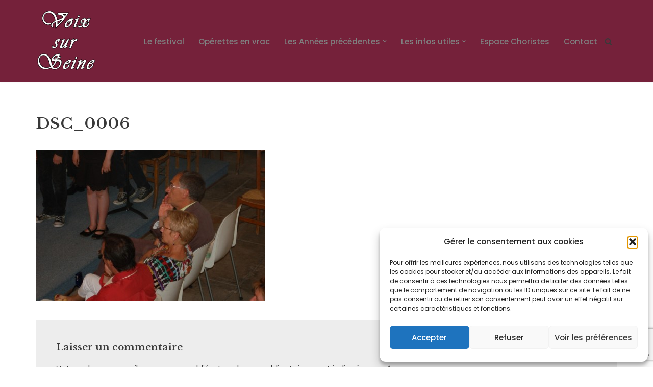

--- FILE ---
content_type: text/html; charset=utf-8
request_url: https://www.google.com/recaptcha/api2/anchor?ar=1&k=6LdEq5gUAAAAAEK3_h3gopYGMmqakb9sB7RZQcq0&co=aHR0cHM6Ly93d3cudm9peC1zdXItc2VpbmUuZnI6NDQz&hl=en&v=PoyoqOPhxBO7pBk68S4YbpHZ&size=invisible&anchor-ms=20000&execute-ms=30000&cb=6trko61p4vgt
body_size: 48686
content:
<!DOCTYPE HTML><html dir="ltr" lang="en"><head><meta http-equiv="Content-Type" content="text/html; charset=UTF-8">
<meta http-equiv="X-UA-Compatible" content="IE=edge">
<title>reCAPTCHA</title>
<style type="text/css">
/* cyrillic-ext */
@font-face {
  font-family: 'Roboto';
  font-style: normal;
  font-weight: 400;
  font-stretch: 100%;
  src: url(//fonts.gstatic.com/s/roboto/v48/KFO7CnqEu92Fr1ME7kSn66aGLdTylUAMa3GUBHMdazTgWw.woff2) format('woff2');
  unicode-range: U+0460-052F, U+1C80-1C8A, U+20B4, U+2DE0-2DFF, U+A640-A69F, U+FE2E-FE2F;
}
/* cyrillic */
@font-face {
  font-family: 'Roboto';
  font-style: normal;
  font-weight: 400;
  font-stretch: 100%;
  src: url(//fonts.gstatic.com/s/roboto/v48/KFO7CnqEu92Fr1ME7kSn66aGLdTylUAMa3iUBHMdazTgWw.woff2) format('woff2');
  unicode-range: U+0301, U+0400-045F, U+0490-0491, U+04B0-04B1, U+2116;
}
/* greek-ext */
@font-face {
  font-family: 'Roboto';
  font-style: normal;
  font-weight: 400;
  font-stretch: 100%;
  src: url(//fonts.gstatic.com/s/roboto/v48/KFO7CnqEu92Fr1ME7kSn66aGLdTylUAMa3CUBHMdazTgWw.woff2) format('woff2');
  unicode-range: U+1F00-1FFF;
}
/* greek */
@font-face {
  font-family: 'Roboto';
  font-style: normal;
  font-weight: 400;
  font-stretch: 100%;
  src: url(//fonts.gstatic.com/s/roboto/v48/KFO7CnqEu92Fr1ME7kSn66aGLdTylUAMa3-UBHMdazTgWw.woff2) format('woff2');
  unicode-range: U+0370-0377, U+037A-037F, U+0384-038A, U+038C, U+038E-03A1, U+03A3-03FF;
}
/* math */
@font-face {
  font-family: 'Roboto';
  font-style: normal;
  font-weight: 400;
  font-stretch: 100%;
  src: url(//fonts.gstatic.com/s/roboto/v48/KFO7CnqEu92Fr1ME7kSn66aGLdTylUAMawCUBHMdazTgWw.woff2) format('woff2');
  unicode-range: U+0302-0303, U+0305, U+0307-0308, U+0310, U+0312, U+0315, U+031A, U+0326-0327, U+032C, U+032F-0330, U+0332-0333, U+0338, U+033A, U+0346, U+034D, U+0391-03A1, U+03A3-03A9, U+03B1-03C9, U+03D1, U+03D5-03D6, U+03F0-03F1, U+03F4-03F5, U+2016-2017, U+2034-2038, U+203C, U+2040, U+2043, U+2047, U+2050, U+2057, U+205F, U+2070-2071, U+2074-208E, U+2090-209C, U+20D0-20DC, U+20E1, U+20E5-20EF, U+2100-2112, U+2114-2115, U+2117-2121, U+2123-214F, U+2190, U+2192, U+2194-21AE, U+21B0-21E5, U+21F1-21F2, U+21F4-2211, U+2213-2214, U+2216-22FF, U+2308-230B, U+2310, U+2319, U+231C-2321, U+2336-237A, U+237C, U+2395, U+239B-23B7, U+23D0, U+23DC-23E1, U+2474-2475, U+25AF, U+25B3, U+25B7, U+25BD, U+25C1, U+25CA, U+25CC, U+25FB, U+266D-266F, U+27C0-27FF, U+2900-2AFF, U+2B0E-2B11, U+2B30-2B4C, U+2BFE, U+3030, U+FF5B, U+FF5D, U+1D400-1D7FF, U+1EE00-1EEFF;
}
/* symbols */
@font-face {
  font-family: 'Roboto';
  font-style: normal;
  font-weight: 400;
  font-stretch: 100%;
  src: url(//fonts.gstatic.com/s/roboto/v48/KFO7CnqEu92Fr1ME7kSn66aGLdTylUAMaxKUBHMdazTgWw.woff2) format('woff2');
  unicode-range: U+0001-000C, U+000E-001F, U+007F-009F, U+20DD-20E0, U+20E2-20E4, U+2150-218F, U+2190, U+2192, U+2194-2199, U+21AF, U+21E6-21F0, U+21F3, U+2218-2219, U+2299, U+22C4-22C6, U+2300-243F, U+2440-244A, U+2460-24FF, U+25A0-27BF, U+2800-28FF, U+2921-2922, U+2981, U+29BF, U+29EB, U+2B00-2BFF, U+4DC0-4DFF, U+FFF9-FFFB, U+10140-1018E, U+10190-1019C, U+101A0, U+101D0-101FD, U+102E0-102FB, U+10E60-10E7E, U+1D2C0-1D2D3, U+1D2E0-1D37F, U+1F000-1F0FF, U+1F100-1F1AD, U+1F1E6-1F1FF, U+1F30D-1F30F, U+1F315, U+1F31C, U+1F31E, U+1F320-1F32C, U+1F336, U+1F378, U+1F37D, U+1F382, U+1F393-1F39F, U+1F3A7-1F3A8, U+1F3AC-1F3AF, U+1F3C2, U+1F3C4-1F3C6, U+1F3CA-1F3CE, U+1F3D4-1F3E0, U+1F3ED, U+1F3F1-1F3F3, U+1F3F5-1F3F7, U+1F408, U+1F415, U+1F41F, U+1F426, U+1F43F, U+1F441-1F442, U+1F444, U+1F446-1F449, U+1F44C-1F44E, U+1F453, U+1F46A, U+1F47D, U+1F4A3, U+1F4B0, U+1F4B3, U+1F4B9, U+1F4BB, U+1F4BF, U+1F4C8-1F4CB, U+1F4D6, U+1F4DA, U+1F4DF, U+1F4E3-1F4E6, U+1F4EA-1F4ED, U+1F4F7, U+1F4F9-1F4FB, U+1F4FD-1F4FE, U+1F503, U+1F507-1F50B, U+1F50D, U+1F512-1F513, U+1F53E-1F54A, U+1F54F-1F5FA, U+1F610, U+1F650-1F67F, U+1F687, U+1F68D, U+1F691, U+1F694, U+1F698, U+1F6AD, U+1F6B2, U+1F6B9-1F6BA, U+1F6BC, U+1F6C6-1F6CF, U+1F6D3-1F6D7, U+1F6E0-1F6EA, U+1F6F0-1F6F3, U+1F6F7-1F6FC, U+1F700-1F7FF, U+1F800-1F80B, U+1F810-1F847, U+1F850-1F859, U+1F860-1F887, U+1F890-1F8AD, U+1F8B0-1F8BB, U+1F8C0-1F8C1, U+1F900-1F90B, U+1F93B, U+1F946, U+1F984, U+1F996, U+1F9E9, U+1FA00-1FA6F, U+1FA70-1FA7C, U+1FA80-1FA89, U+1FA8F-1FAC6, U+1FACE-1FADC, U+1FADF-1FAE9, U+1FAF0-1FAF8, U+1FB00-1FBFF;
}
/* vietnamese */
@font-face {
  font-family: 'Roboto';
  font-style: normal;
  font-weight: 400;
  font-stretch: 100%;
  src: url(//fonts.gstatic.com/s/roboto/v48/KFO7CnqEu92Fr1ME7kSn66aGLdTylUAMa3OUBHMdazTgWw.woff2) format('woff2');
  unicode-range: U+0102-0103, U+0110-0111, U+0128-0129, U+0168-0169, U+01A0-01A1, U+01AF-01B0, U+0300-0301, U+0303-0304, U+0308-0309, U+0323, U+0329, U+1EA0-1EF9, U+20AB;
}
/* latin-ext */
@font-face {
  font-family: 'Roboto';
  font-style: normal;
  font-weight: 400;
  font-stretch: 100%;
  src: url(//fonts.gstatic.com/s/roboto/v48/KFO7CnqEu92Fr1ME7kSn66aGLdTylUAMa3KUBHMdazTgWw.woff2) format('woff2');
  unicode-range: U+0100-02BA, U+02BD-02C5, U+02C7-02CC, U+02CE-02D7, U+02DD-02FF, U+0304, U+0308, U+0329, U+1D00-1DBF, U+1E00-1E9F, U+1EF2-1EFF, U+2020, U+20A0-20AB, U+20AD-20C0, U+2113, U+2C60-2C7F, U+A720-A7FF;
}
/* latin */
@font-face {
  font-family: 'Roboto';
  font-style: normal;
  font-weight: 400;
  font-stretch: 100%;
  src: url(//fonts.gstatic.com/s/roboto/v48/KFO7CnqEu92Fr1ME7kSn66aGLdTylUAMa3yUBHMdazQ.woff2) format('woff2');
  unicode-range: U+0000-00FF, U+0131, U+0152-0153, U+02BB-02BC, U+02C6, U+02DA, U+02DC, U+0304, U+0308, U+0329, U+2000-206F, U+20AC, U+2122, U+2191, U+2193, U+2212, U+2215, U+FEFF, U+FFFD;
}
/* cyrillic-ext */
@font-face {
  font-family: 'Roboto';
  font-style: normal;
  font-weight: 500;
  font-stretch: 100%;
  src: url(//fonts.gstatic.com/s/roboto/v48/KFO7CnqEu92Fr1ME7kSn66aGLdTylUAMa3GUBHMdazTgWw.woff2) format('woff2');
  unicode-range: U+0460-052F, U+1C80-1C8A, U+20B4, U+2DE0-2DFF, U+A640-A69F, U+FE2E-FE2F;
}
/* cyrillic */
@font-face {
  font-family: 'Roboto';
  font-style: normal;
  font-weight: 500;
  font-stretch: 100%;
  src: url(//fonts.gstatic.com/s/roboto/v48/KFO7CnqEu92Fr1ME7kSn66aGLdTylUAMa3iUBHMdazTgWw.woff2) format('woff2');
  unicode-range: U+0301, U+0400-045F, U+0490-0491, U+04B0-04B1, U+2116;
}
/* greek-ext */
@font-face {
  font-family: 'Roboto';
  font-style: normal;
  font-weight: 500;
  font-stretch: 100%;
  src: url(//fonts.gstatic.com/s/roboto/v48/KFO7CnqEu92Fr1ME7kSn66aGLdTylUAMa3CUBHMdazTgWw.woff2) format('woff2');
  unicode-range: U+1F00-1FFF;
}
/* greek */
@font-face {
  font-family: 'Roboto';
  font-style: normal;
  font-weight: 500;
  font-stretch: 100%;
  src: url(//fonts.gstatic.com/s/roboto/v48/KFO7CnqEu92Fr1ME7kSn66aGLdTylUAMa3-UBHMdazTgWw.woff2) format('woff2');
  unicode-range: U+0370-0377, U+037A-037F, U+0384-038A, U+038C, U+038E-03A1, U+03A3-03FF;
}
/* math */
@font-face {
  font-family: 'Roboto';
  font-style: normal;
  font-weight: 500;
  font-stretch: 100%;
  src: url(//fonts.gstatic.com/s/roboto/v48/KFO7CnqEu92Fr1ME7kSn66aGLdTylUAMawCUBHMdazTgWw.woff2) format('woff2');
  unicode-range: U+0302-0303, U+0305, U+0307-0308, U+0310, U+0312, U+0315, U+031A, U+0326-0327, U+032C, U+032F-0330, U+0332-0333, U+0338, U+033A, U+0346, U+034D, U+0391-03A1, U+03A3-03A9, U+03B1-03C9, U+03D1, U+03D5-03D6, U+03F0-03F1, U+03F4-03F5, U+2016-2017, U+2034-2038, U+203C, U+2040, U+2043, U+2047, U+2050, U+2057, U+205F, U+2070-2071, U+2074-208E, U+2090-209C, U+20D0-20DC, U+20E1, U+20E5-20EF, U+2100-2112, U+2114-2115, U+2117-2121, U+2123-214F, U+2190, U+2192, U+2194-21AE, U+21B0-21E5, U+21F1-21F2, U+21F4-2211, U+2213-2214, U+2216-22FF, U+2308-230B, U+2310, U+2319, U+231C-2321, U+2336-237A, U+237C, U+2395, U+239B-23B7, U+23D0, U+23DC-23E1, U+2474-2475, U+25AF, U+25B3, U+25B7, U+25BD, U+25C1, U+25CA, U+25CC, U+25FB, U+266D-266F, U+27C0-27FF, U+2900-2AFF, U+2B0E-2B11, U+2B30-2B4C, U+2BFE, U+3030, U+FF5B, U+FF5D, U+1D400-1D7FF, U+1EE00-1EEFF;
}
/* symbols */
@font-face {
  font-family: 'Roboto';
  font-style: normal;
  font-weight: 500;
  font-stretch: 100%;
  src: url(//fonts.gstatic.com/s/roboto/v48/KFO7CnqEu92Fr1ME7kSn66aGLdTylUAMaxKUBHMdazTgWw.woff2) format('woff2');
  unicode-range: U+0001-000C, U+000E-001F, U+007F-009F, U+20DD-20E0, U+20E2-20E4, U+2150-218F, U+2190, U+2192, U+2194-2199, U+21AF, U+21E6-21F0, U+21F3, U+2218-2219, U+2299, U+22C4-22C6, U+2300-243F, U+2440-244A, U+2460-24FF, U+25A0-27BF, U+2800-28FF, U+2921-2922, U+2981, U+29BF, U+29EB, U+2B00-2BFF, U+4DC0-4DFF, U+FFF9-FFFB, U+10140-1018E, U+10190-1019C, U+101A0, U+101D0-101FD, U+102E0-102FB, U+10E60-10E7E, U+1D2C0-1D2D3, U+1D2E0-1D37F, U+1F000-1F0FF, U+1F100-1F1AD, U+1F1E6-1F1FF, U+1F30D-1F30F, U+1F315, U+1F31C, U+1F31E, U+1F320-1F32C, U+1F336, U+1F378, U+1F37D, U+1F382, U+1F393-1F39F, U+1F3A7-1F3A8, U+1F3AC-1F3AF, U+1F3C2, U+1F3C4-1F3C6, U+1F3CA-1F3CE, U+1F3D4-1F3E0, U+1F3ED, U+1F3F1-1F3F3, U+1F3F5-1F3F7, U+1F408, U+1F415, U+1F41F, U+1F426, U+1F43F, U+1F441-1F442, U+1F444, U+1F446-1F449, U+1F44C-1F44E, U+1F453, U+1F46A, U+1F47D, U+1F4A3, U+1F4B0, U+1F4B3, U+1F4B9, U+1F4BB, U+1F4BF, U+1F4C8-1F4CB, U+1F4D6, U+1F4DA, U+1F4DF, U+1F4E3-1F4E6, U+1F4EA-1F4ED, U+1F4F7, U+1F4F9-1F4FB, U+1F4FD-1F4FE, U+1F503, U+1F507-1F50B, U+1F50D, U+1F512-1F513, U+1F53E-1F54A, U+1F54F-1F5FA, U+1F610, U+1F650-1F67F, U+1F687, U+1F68D, U+1F691, U+1F694, U+1F698, U+1F6AD, U+1F6B2, U+1F6B9-1F6BA, U+1F6BC, U+1F6C6-1F6CF, U+1F6D3-1F6D7, U+1F6E0-1F6EA, U+1F6F0-1F6F3, U+1F6F7-1F6FC, U+1F700-1F7FF, U+1F800-1F80B, U+1F810-1F847, U+1F850-1F859, U+1F860-1F887, U+1F890-1F8AD, U+1F8B0-1F8BB, U+1F8C0-1F8C1, U+1F900-1F90B, U+1F93B, U+1F946, U+1F984, U+1F996, U+1F9E9, U+1FA00-1FA6F, U+1FA70-1FA7C, U+1FA80-1FA89, U+1FA8F-1FAC6, U+1FACE-1FADC, U+1FADF-1FAE9, U+1FAF0-1FAF8, U+1FB00-1FBFF;
}
/* vietnamese */
@font-face {
  font-family: 'Roboto';
  font-style: normal;
  font-weight: 500;
  font-stretch: 100%;
  src: url(//fonts.gstatic.com/s/roboto/v48/KFO7CnqEu92Fr1ME7kSn66aGLdTylUAMa3OUBHMdazTgWw.woff2) format('woff2');
  unicode-range: U+0102-0103, U+0110-0111, U+0128-0129, U+0168-0169, U+01A0-01A1, U+01AF-01B0, U+0300-0301, U+0303-0304, U+0308-0309, U+0323, U+0329, U+1EA0-1EF9, U+20AB;
}
/* latin-ext */
@font-face {
  font-family: 'Roboto';
  font-style: normal;
  font-weight: 500;
  font-stretch: 100%;
  src: url(//fonts.gstatic.com/s/roboto/v48/KFO7CnqEu92Fr1ME7kSn66aGLdTylUAMa3KUBHMdazTgWw.woff2) format('woff2');
  unicode-range: U+0100-02BA, U+02BD-02C5, U+02C7-02CC, U+02CE-02D7, U+02DD-02FF, U+0304, U+0308, U+0329, U+1D00-1DBF, U+1E00-1E9F, U+1EF2-1EFF, U+2020, U+20A0-20AB, U+20AD-20C0, U+2113, U+2C60-2C7F, U+A720-A7FF;
}
/* latin */
@font-face {
  font-family: 'Roboto';
  font-style: normal;
  font-weight: 500;
  font-stretch: 100%;
  src: url(//fonts.gstatic.com/s/roboto/v48/KFO7CnqEu92Fr1ME7kSn66aGLdTylUAMa3yUBHMdazQ.woff2) format('woff2');
  unicode-range: U+0000-00FF, U+0131, U+0152-0153, U+02BB-02BC, U+02C6, U+02DA, U+02DC, U+0304, U+0308, U+0329, U+2000-206F, U+20AC, U+2122, U+2191, U+2193, U+2212, U+2215, U+FEFF, U+FFFD;
}
/* cyrillic-ext */
@font-face {
  font-family: 'Roboto';
  font-style: normal;
  font-weight: 900;
  font-stretch: 100%;
  src: url(//fonts.gstatic.com/s/roboto/v48/KFO7CnqEu92Fr1ME7kSn66aGLdTylUAMa3GUBHMdazTgWw.woff2) format('woff2');
  unicode-range: U+0460-052F, U+1C80-1C8A, U+20B4, U+2DE0-2DFF, U+A640-A69F, U+FE2E-FE2F;
}
/* cyrillic */
@font-face {
  font-family: 'Roboto';
  font-style: normal;
  font-weight: 900;
  font-stretch: 100%;
  src: url(//fonts.gstatic.com/s/roboto/v48/KFO7CnqEu92Fr1ME7kSn66aGLdTylUAMa3iUBHMdazTgWw.woff2) format('woff2');
  unicode-range: U+0301, U+0400-045F, U+0490-0491, U+04B0-04B1, U+2116;
}
/* greek-ext */
@font-face {
  font-family: 'Roboto';
  font-style: normal;
  font-weight: 900;
  font-stretch: 100%;
  src: url(//fonts.gstatic.com/s/roboto/v48/KFO7CnqEu92Fr1ME7kSn66aGLdTylUAMa3CUBHMdazTgWw.woff2) format('woff2');
  unicode-range: U+1F00-1FFF;
}
/* greek */
@font-face {
  font-family: 'Roboto';
  font-style: normal;
  font-weight: 900;
  font-stretch: 100%;
  src: url(//fonts.gstatic.com/s/roboto/v48/KFO7CnqEu92Fr1ME7kSn66aGLdTylUAMa3-UBHMdazTgWw.woff2) format('woff2');
  unicode-range: U+0370-0377, U+037A-037F, U+0384-038A, U+038C, U+038E-03A1, U+03A3-03FF;
}
/* math */
@font-face {
  font-family: 'Roboto';
  font-style: normal;
  font-weight: 900;
  font-stretch: 100%;
  src: url(//fonts.gstatic.com/s/roboto/v48/KFO7CnqEu92Fr1ME7kSn66aGLdTylUAMawCUBHMdazTgWw.woff2) format('woff2');
  unicode-range: U+0302-0303, U+0305, U+0307-0308, U+0310, U+0312, U+0315, U+031A, U+0326-0327, U+032C, U+032F-0330, U+0332-0333, U+0338, U+033A, U+0346, U+034D, U+0391-03A1, U+03A3-03A9, U+03B1-03C9, U+03D1, U+03D5-03D6, U+03F0-03F1, U+03F4-03F5, U+2016-2017, U+2034-2038, U+203C, U+2040, U+2043, U+2047, U+2050, U+2057, U+205F, U+2070-2071, U+2074-208E, U+2090-209C, U+20D0-20DC, U+20E1, U+20E5-20EF, U+2100-2112, U+2114-2115, U+2117-2121, U+2123-214F, U+2190, U+2192, U+2194-21AE, U+21B0-21E5, U+21F1-21F2, U+21F4-2211, U+2213-2214, U+2216-22FF, U+2308-230B, U+2310, U+2319, U+231C-2321, U+2336-237A, U+237C, U+2395, U+239B-23B7, U+23D0, U+23DC-23E1, U+2474-2475, U+25AF, U+25B3, U+25B7, U+25BD, U+25C1, U+25CA, U+25CC, U+25FB, U+266D-266F, U+27C0-27FF, U+2900-2AFF, U+2B0E-2B11, U+2B30-2B4C, U+2BFE, U+3030, U+FF5B, U+FF5D, U+1D400-1D7FF, U+1EE00-1EEFF;
}
/* symbols */
@font-face {
  font-family: 'Roboto';
  font-style: normal;
  font-weight: 900;
  font-stretch: 100%;
  src: url(//fonts.gstatic.com/s/roboto/v48/KFO7CnqEu92Fr1ME7kSn66aGLdTylUAMaxKUBHMdazTgWw.woff2) format('woff2');
  unicode-range: U+0001-000C, U+000E-001F, U+007F-009F, U+20DD-20E0, U+20E2-20E4, U+2150-218F, U+2190, U+2192, U+2194-2199, U+21AF, U+21E6-21F0, U+21F3, U+2218-2219, U+2299, U+22C4-22C6, U+2300-243F, U+2440-244A, U+2460-24FF, U+25A0-27BF, U+2800-28FF, U+2921-2922, U+2981, U+29BF, U+29EB, U+2B00-2BFF, U+4DC0-4DFF, U+FFF9-FFFB, U+10140-1018E, U+10190-1019C, U+101A0, U+101D0-101FD, U+102E0-102FB, U+10E60-10E7E, U+1D2C0-1D2D3, U+1D2E0-1D37F, U+1F000-1F0FF, U+1F100-1F1AD, U+1F1E6-1F1FF, U+1F30D-1F30F, U+1F315, U+1F31C, U+1F31E, U+1F320-1F32C, U+1F336, U+1F378, U+1F37D, U+1F382, U+1F393-1F39F, U+1F3A7-1F3A8, U+1F3AC-1F3AF, U+1F3C2, U+1F3C4-1F3C6, U+1F3CA-1F3CE, U+1F3D4-1F3E0, U+1F3ED, U+1F3F1-1F3F3, U+1F3F5-1F3F7, U+1F408, U+1F415, U+1F41F, U+1F426, U+1F43F, U+1F441-1F442, U+1F444, U+1F446-1F449, U+1F44C-1F44E, U+1F453, U+1F46A, U+1F47D, U+1F4A3, U+1F4B0, U+1F4B3, U+1F4B9, U+1F4BB, U+1F4BF, U+1F4C8-1F4CB, U+1F4D6, U+1F4DA, U+1F4DF, U+1F4E3-1F4E6, U+1F4EA-1F4ED, U+1F4F7, U+1F4F9-1F4FB, U+1F4FD-1F4FE, U+1F503, U+1F507-1F50B, U+1F50D, U+1F512-1F513, U+1F53E-1F54A, U+1F54F-1F5FA, U+1F610, U+1F650-1F67F, U+1F687, U+1F68D, U+1F691, U+1F694, U+1F698, U+1F6AD, U+1F6B2, U+1F6B9-1F6BA, U+1F6BC, U+1F6C6-1F6CF, U+1F6D3-1F6D7, U+1F6E0-1F6EA, U+1F6F0-1F6F3, U+1F6F7-1F6FC, U+1F700-1F7FF, U+1F800-1F80B, U+1F810-1F847, U+1F850-1F859, U+1F860-1F887, U+1F890-1F8AD, U+1F8B0-1F8BB, U+1F8C0-1F8C1, U+1F900-1F90B, U+1F93B, U+1F946, U+1F984, U+1F996, U+1F9E9, U+1FA00-1FA6F, U+1FA70-1FA7C, U+1FA80-1FA89, U+1FA8F-1FAC6, U+1FACE-1FADC, U+1FADF-1FAE9, U+1FAF0-1FAF8, U+1FB00-1FBFF;
}
/* vietnamese */
@font-face {
  font-family: 'Roboto';
  font-style: normal;
  font-weight: 900;
  font-stretch: 100%;
  src: url(//fonts.gstatic.com/s/roboto/v48/KFO7CnqEu92Fr1ME7kSn66aGLdTylUAMa3OUBHMdazTgWw.woff2) format('woff2');
  unicode-range: U+0102-0103, U+0110-0111, U+0128-0129, U+0168-0169, U+01A0-01A1, U+01AF-01B0, U+0300-0301, U+0303-0304, U+0308-0309, U+0323, U+0329, U+1EA0-1EF9, U+20AB;
}
/* latin-ext */
@font-face {
  font-family: 'Roboto';
  font-style: normal;
  font-weight: 900;
  font-stretch: 100%;
  src: url(//fonts.gstatic.com/s/roboto/v48/KFO7CnqEu92Fr1ME7kSn66aGLdTylUAMa3KUBHMdazTgWw.woff2) format('woff2');
  unicode-range: U+0100-02BA, U+02BD-02C5, U+02C7-02CC, U+02CE-02D7, U+02DD-02FF, U+0304, U+0308, U+0329, U+1D00-1DBF, U+1E00-1E9F, U+1EF2-1EFF, U+2020, U+20A0-20AB, U+20AD-20C0, U+2113, U+2C60-2C7F, U+A720-A7FF;
}
/* latin */
@font-face {
  font-family: 'Roboto';
  font-style: normal;
  font-weight: 900;
  font-stretch: 100%;
  src: url(//fonts.gstatic.com/s/roboto/v48/KFO7CnqEu92Fr1ME7kSn66aGLdTylUAMa3yUBHMdazQ.woff2) format('woff2');
  unicode-range: U+0000-00FF, U+0131, U+0152-0153, U+02BB-02BC, U+02C6, U+02DA, U+02DC, U+0304, U+0308, U+0329, U+2000-206F, U+20AC, U+2122, U+2191, U+2193, U+2212, U+2215, U+FEFF, U+FFFD;
}

</style>
<link rel="stylesheet" type="text/css" href="https://www.gstatic.com/recaptcha/releases/PoyoqOPhxBO7pBk68S4YbpHZ/styles__ltr.css">
<script nonce="RkiejhBGIz7GKea4lPRHxw" type="text/javascript">window['__recaptcha_api'] = 'https://www.google.com/recaptcha/api2/';</script>
<script type="text/javascript" src="https://www.gstatic.com/recaptcha/releases/PoyoqOPhxBO7pBk68S4YbpHZ/recaptcha__en.js" nonce="RkiejhBGIz7GKea4lPRHxw">
      
    </script></head>
<body><div id="rc-anchor-alert" class="rc-anchor-alert"></div>
<input type="hidden" id="recaptcha-token" value="[base64]">
<script type="text/javascript" nonce="RkiejhBGIz7GKea4lPRHxw">
      recaptcha.anchor.Main.init("[\x22ainput\x22,[\x22bgdata\x22,\x22\x22,\[base64]/[base64]/[base64]/ZyhXLGgpOnEoW04sMjEsbF0sVywwKSxoKSxmYWxzZSxmYWxzZSl9Y2F0Y2goayl7RygzNTgsVyk/[base64]/[base64]/[base64]/[base64]/[base64]/[base64]/[base64]/bmV3IEJbT10oRFswXSk6dz09Mj9uZXcgQltPXShEWzBdLERbMV0pOnc9PTM/bmV3IEJbT10oRFswXSxEWzFdLERbMl0pOnc9PTQ/[base64]/[base64]/[base64]/[base64]/[base64]\\u003d\x22,\[base64]\\u003d\x22,\x22YsOUwogzQHzCnsOrwozCv3/DpsOMw5DCkcKCa15MayzCjyTClsKnHTjDhhrDoxbDuMOCw45CwohUw6fCjMK6wr7CusK9cl/DnMKQw51pEhw5wqImJMO1D8KxOMKIwoRAwq/Dl8OPw4ZNW8Kcwo3DqS0uwpXDk8OcZcK0wrQ7TsOVd8KcCcOOccOfw6LDjE7DpsKbHsKHVxTCnh/Dlm0Rwpl2w6PDsGzCqFLCi8KPXcOObwvDq8OKDcKKXMOuJRzCkMOTwrjDold2E8OhHsKcw7rDgDPDqsOFwo3CgMKpfMK/w4TCtcO8w7HDvBwyAMKlU8OmHggjeMO8TB/DgyLDhcK9fMKJSsKTwprCkMKvGxDCisKxwonCvyFKw4nCiVA/RsO0Xy5nwrnDrgXDtMKWw6XCqsOdw5I4JsO2wq3CvcKmJsOmwr82wrvDlsKKwo7Cu8KDDhUIwpRwfE3DmkDCvkXCtiDDukzDpcOATjEbw6bCoknDmEIlVQ3Cj8OoKMOZwr/CvsKEFMOJw73Dr8Obw4hDf00mREIIVQ8Uw4nDjcOUwrnDonQieiQHwoDCvzR0XcOtR1psfMOQOV07VjDCicOGwoYRPXvDqHbDlU3CuMOOVcOSw5kLdMOgw5LDpm/[base64]/[base64]/w7nCiF0dwqkiUcOtw704w7ZFIMKIYMOmwptaIHMKMsOfw4dLdMK2w4TCqsO7HMKjFcOGwqfCqGASLxIGw4hbTFbDoDbDomNywoLDoUxrUsODw5DDqcO3woJ3w7/[base64]/CsHLCjnlfQsOMaMKXCMOXMMO1LMKpw7kcwph5wpvDhsOadDxUbcKnw4vCuUbDk21JD8KZJBMoJHTDpUA3E1/DpD/CvsOew5HDl2o8wr3Ck3U7dHlAeMOZwq4Tw4l8w41SP1nDtl4UwrNCXh3CkCDDvinDnMOJw6LCsQdCL8K9wobDoMOGAwQXXlt1wr0zUcOIwrTCtwxXwqBDbS8Kw6VQw4jCqD4CZCp0w7gZWcOKKMKtwqjDocKRw5JUw63Cgj7DqcOKw5EFccKuw7ZCw5FoDmR/w4ckRMKBPxzDl8ONIMOkTMKoc8KEIMO3VizCiMOKL8O5w6cQPAlzwr3ComfDqwvDjcOsITjDqUcXwqN9FMKOwp45w5keY8K1E8OrDEY7Dw4ew6Aow4HChjjChAYfwr/CmcOITSA4UcKjwqnCjlt8w70ZY8Kqw6HCssKSw4jCk3HCiHFnKEUUd8KUGcKwTsKXcsKuwo1Kw6Zbw5ITacOdw6t+OcOiVHFXe8Odwq8rw6zCnyFtSy1jwpJ1wp3CpWlPw5vDgMKHFWkmXMK6E03DswrCksKMVsOLLm/DqknCrsOKUMOjwql3w5nCucKELxPCqcOwQD1pwolvHT7CqFvChxHDknzDrHJ3w5R7w6FYw7U+w5wgw7XCtsOtRcK5C8KRwrnCmcOWwqxfWcOPHCjCk8Kfw4jCmcKKwp1DK2bDmUDCv8OvLRAaw4/[base64]/DrcOQw6jDuMK+w6vDv0zDkMKpKE3Cv8ORw5DDkMK4w7RvNHM/w4VGJ8KywrNtw4UhAcKgAgjDg8Kuw5bDrcOpwoXDvhpUw7gOB8K1w4vCsCPDg8OnM8Ofw6V7w68Kw69+wqhwa17Dtkgtw7oBRMO8w7tTDcKbWcODHRFLw7LDpyTCpX/[base64]/DhsOyb8KMQcKBAsO4YXjCg8Olw7bCswIiw6/CpcKlwqbDvhZjwrTDlsKRwpR3wpRjw4bDs1oSf0bCj8OSbsO/w4Rmw7XDpybCh1cxw5h+w7nCqz3DsiBiJ8OdN1bDpsK7BwvDmwYRIMKfwpvClcK5X8KgJWtlw6ZqIsKhw7DCgMKgw6LDnMKOfh8bwprCiTQ0IcKNw5TChCUVGGvDoMK3woEIw6PDnFx0KsKcwpDCjB/DomxewqLDkMK8woPCo8OswrhCW8O+JW0+QMKYe0IXaUFDw5vCtgBZwoUUwrVRw67CmB1nw4HDvRIYw4MowrFhcwrDtsKFwolEw5BWBj9OwrRpw7PCisKQHwBUKijDjVPCp8K5w6XDujcXw6wiw7XDlDLDtsKOw5rCvn5Kwo4jw7JFV8O/wo7DvgDCqiARaGBDwo7CoTTCgCDCoRFTwqvDjnXClh4fwqonw4/DnEPCtcKgX8OQwrDDl8KzwrY3NT50w5B6NsKowr/CgW7Cv8Kow7YYwqLCmcKvw43CpQVfwoHDl39cF8OPDypXwpHDosOTw6PDtR19c8K/I8Opw6gCVsKcDilCwosJOsKcwoUBwoEEw6nCsB03w43DssO7w4vCk8OqdVgiKsKyWD3CrDDDgQtGwpLChcKFwpDDhRXDjMKCBw3CnsKPwr/DsMOSQgnDjn3Dg1EBw6HDksOiKMKvZMKtw7lzwqzDhcOVwpkAw5nCrcKhwqfDgifDr2sJEcOTwrtNe2zCksOMwpTCrcOnw7HDmn3CjMKCw5DCmlbCvsOow7TCuMK/w7ZNFgdROMOEwqAFwpV6KsOgMzUsX8KmBHDDuMKfL8KKw6vCrSvCvkYmRmJfwpPDkCFdSFTCpMKuCSTDk8Kfwo5fE0jCjDTDvcO4w7YYw4LDjcO6XAnDicO8w5kIb8KiwpTDqMKea1B4dHDDti49wp4FfMK+LsOyw702w58ewr/CrcOPL8Ouw51EwqPDjsOHw4d4w63CrUHDjMOIBVF6wpTCq24SdcKYa8Olw5/CscK+w6PCq0vCmsK6AlB4w7/CowvCnnjCqUXDtcKew4QwwprCtsK0w75xSWtFX8KmFRUswo3Crj90axogRcOFQMOswr/CoTQvwrnDiQ14w4bDocONw5RDwrDDq0jCiW3Dq8KaU8KrdsOKwrA0w6R9wobCicOlOGdva2PDlcKMw4ECw6/[base64]/CjMOcw5AqV8KiEDrDpMKfw71dwqXDmi/DoMOuwqEMBUR0w67DoMKzw4NrCm5Tw7XCrE/CvsOvbMKHw6rCtXhWwoJ8w6I/wr3CsMKaw5lAdFzDoCjDtibCucKPCcOBwqM9wr7DrsOZNVjCpGPCojDCi0zCm8K5WsOHc8OiRRXCpsO+w4DCqcOKDcKiw7vDpsOPacK/JMKfDMOKw759RsO2HMO7wrDCksKVwqY4woZEwrk9w5YRw6nCl8Odw5bClMOKTggGASlUQ2dywr4mw63DgsOjw7PCtGTCrMOyXGk4wpVSDUkrw4NtSFTDow/ChAkJwrhhw54hwoBzw6UdwpHDmgtkU8OWw7TDrQ8/[base64]/[base64]/DrjJXP2JRdgVjWUhNw4pgXgvDnlDDrsKKw7LCgj07bFzDgR8JCE7CvcOTw4YncsKPd2Y6wrhNfFhFw4bDiMOpw7nCvh8gwpNzehM5woBkw6fCpjhcwqdVI8OnwqXCgsOLwqQfw5BPMsOrwrvDosOlEcKuwp/DvFPDrybCusOpwrvDrDw0Fy5MwpLDnjnCssKrDTvCtyVDw6LDjyfCoS9Iw4R8wrbDp8OTwrlFwqfCqCrDnMO1wqQ9DjkqwrcxMMKKw7zCmkXDrGDCvyXCm8ODw5d7wq3DnsKZwrvCvxUwRsOtwr3CkcKbwqgyc07DhMOOw6IOW8KDwrrDmsOFw5fCsMKuwrTDqE/DjcK1wq46w7Jfw5lHUMOxSMKkwqliP8KAw7DCocOGw4U5SxUZeiDDjRbDpxDClxTCiw5OXcK5ZcORJcODYCxVw7c/HCfCpwfCtsO/FsOww5LCgGhKwrllBMO/KsKYwpUOesOeRMKpERp/w75gQidAacO2w5XDtxTCsgINw7rDh8KrdMOFw5rDnijCp8KtJsKiFiEyNsKjeS9/woUewpM+w49aw5Aew59iaMOUwrY6w5DDscOTwrsAwoPDvmIaWcK/[base64]/Clnd1wp0Sw5fDtcK+wr1+O8Ovw7ktQhTCscO1w61aBTXDu3w3w5rClcOrw6XClybDmWfDo8K+wpUGw4g6f0kjw4bDoznDtcKOw7tHw6/[base64]/Dn8OcVDoWwqnDmjpJYQ9rPCzDv8KZfcKITQY4eMOTfMKGw7PDjcOxw7HCgcK6YkvClsO6BcOFw6DDgsOOV0nDk2AAw5PDhMKnQTHCk8OIwo/Dh2/Cu8Kxc8OQfcOrdcKWw6PCssOkKMOowq15w7dgfMKzw6wHwrs+WXpQw6Bxw4XDnMO8wqdVwqHDsMO8wqlwwoPCunvDv8KMwpnDpVg/WMKiw4DCk0BIw4pSZsOXw4ZRI8O1CnZSwrA6OcOHGA5aw5g1w7wwwo9fUmFEHjfCusOxVCLCoysAw5/DtcKSw7TCr2jDiELDnsKRw48Owp7Dmk1EP8Okw70Ow6XCkjTDtj/DlcOww4TCrArDkMONwp3DuEnDq8ObwrfCjMKswpDDuxkGA8OMw6Iiw4rCvcKGdFTCtcKJeGTDqB3Dsy4swpLDhk/DtjTDk8OACl/CqsKew4dgYMK+ShQbPVfDkmsQw79uNB7CnlvDusO5wr4wwoRYwqJCBsONw6lhPsKhw604KwJBw6HDl8OmI8KRRjo8w5BjRMKXwoN/MRB6w6/Di8Oyw74famLCosOxCsOCwpfCvcK+w73ClhXCssK8FAbDnE7CikzDpzt4DsKCwpXDoxrCpHcFa1TDtTwZw5rDp8O1D3skw5F5w4srwqTDj8OXw60LwpoIwqzCjMKPP8OuU8KVCcKywrfCncKnw6Y6W8OVAHt/w4HDtsKIRVsjH1BnOkJLw7nDl2MmJRY0b2LDhzbDjQ3CqH8ewq3DvgUJw4bClxXChsOAw7oAaA4gGsKhJ0LDoMKPwoY1fDrCp3U2w7/Di8KnUMOoCzbDlS0Yw70+wqoxM8O5fsO/wrjCt8OXwrAhLyhhLUbDiBXCuD3DisOlw4csFMKgwoHCrWQ0ICXDtUDDmcOGw6DDuDBFwrXCmMOeJsOFL1oEw5fCgHxcwpltV8OgwpvCrnHDu8OOwpxePMOew6TCsD/DqiTDq8K1LxdHwpwyO3IacMKfwrQZRwbCmcKIwqpmw5PDlcKCcBEfwph6woXDkcK+WyB1L8KBEXVEwptMwoDDo0t4B8OVw50HKF5eAm5/EVwOw4Vge8OTH8KpXCHCtMO9WlzDpVTChMKwRcODdGQTfsK/wq0dXcKWbinDuMKGHsKHw6INwrUrXSTDksO6EsKsakXCuMK7wooFw4wVwpLCpcOqw7BeYUYpBsKDw7UdE8ObwrIOwol3wpIQK8KAZybClMOSMMOAUsO8JEHDusKJwqzCuMO+bG4cw7TDvCkMEiHCiArCvgBawrXCoQ/ClVUdbSXDjWI/wpnChcO5w6fDlXExw4jDqcKXwoPCgiIKGcKbwqVPwqtrP8OHATrCgsOdBMKQCnHCucKNwpMowo4DIMKGwqbCph0vwpfCtcOFMi/Cpj08w5Vuw6vDocKfw7JuwpvDlHBOw5g3w61NMULCqsOfI8OUFsOIacK9RcK+DEleTF1aUWXDucO6w4jCuSBNwpBiwpjDocOEc8Klw5fCpwA3woRVVlPDiR/Dhi5xw5h8NyDDgQc4wpVDw518CcOfZFNww4UqfsOQFVg/w6U0w6jClWkPw5lRw4RCw6zDrx1QBjp6G8KJF8K9F8KbIHNWf8K6w7HDrMOkw7AGOcKCYcKrw6bDusOPOsO9w4jCjExjKcKICXU2W8KKwqt0eULDo8Kqwqd3QG5WwoxBbsOfw5V0a8OuwpTDi3stfFoQw4kewqUTDnEuWMOadsKqJAnDtcOrwo/CrRhaAcKddAQ/wr/[base64]/[base64]/DihBZw4txCzbDqAZqYsOvw6bDrlUBw71ePwzDscKBLT9lT3lbw7bDvsOyBkvDgS4gwpEGw7zDjsOwS8Kzc8K/w4cLw7pFC8KSwpzCiMKJfyfCp0rDoz8twqvClSEKOsK5Sn9lA0JSwq/Cv8K2PVBaRArCi8KrwolLw5PCg8OgT8OcRsKsw6nCoQFCPVbDlzkywoYRw4bDtsOGYTpjwpDCllZjw4jCocO4DcOFasKeHiZyw6/CiRrDjFvDuFF+WcK4w4x9f2s7w4dSbArCixZQXsKJwq7Clz0zw5bCkhfCnsOcwqrDrC3DvMKlEMKmw6jDuQ/DosOIwrTCvGnCsQVWwo5iwoJPDn3ChcOTw5vDtMOVfMOUMy/CssOyOiMaw4tdcAvCjVzClHEjT8O8dUnDhGTCkcKywp3ClsK1f0oXwpLDtcO/wqcPw7huw5LDphjDpcKpw6hdwpZTw691w4V2MsKzSkLCo8O8w7HDncKdYcOew6XDuVVRQcOcbCzDuCRZBMKfGMONwqAHBHxNw5Rqwq/CucOfalHDmsKnMMOwIsOHw4nCgjEveMK0wqxOSnPCqhnCgzDDscKCwoMNWT3CmsO+w6/DqyIfIcKBw7fDjsOGXkfClsKSwpUdG0dDw4kuw6zDv8O8O8Orw4LCv8KswoA9w6p1w6Irw4nDvcKxbcOGSl/CicKCWVc/HV7CoipLViDCjMKiZsOywr4jwo1pwpZZwpHCqsK1woJCw7TCusKKw6N7w6PDksOQwocLFsOkB8OAQcOmOnlSCzbChMOHG8Kmw5XDhsKew7LCskcRwpbCqCIaa2/[base64]/w64rR2fDqsOywpBtwrrDp8KkBXlUw7R6R0Z+wrV8ZcKdwq9odMONwpjCqk1uwojDrcO7wqogeQ9oAMOEVgVIwp5xP8Knw5bCvcKQw64/woLDvEddwr1rwp12TRo3PsO2O2DDgC/CksOlw7Ajw7xrw7xxfCl4PcKdChnCpsKBS8OzJmQIbmjCjFlGw6DDqkF2W8KNw5Z0w6NFwphiw5BcaUw/[base64]/ClcO5w74lwpLChxh+IC3Ch8Oew4Rnf8Kpw5XDisKtw43DhTE1wok/dDgrXXxSw4BrwrdYw5VWZ8KaEcO7w6nCuUdaBcO5w47DvcOBFGdOw7vDoFjDg3HDkyLDpMKhexAeIMOUc8Kww55/w6zDnH7ChcOFw7XCtMO/w6UOcUR6bcOhdAjCv8OHIQEJw6YnwoXDi8OEw5/Ck8KEw4PCkzwmw7bCoMOtwoJswoLDgh5twr7DqMKtw5dNwrsNEsOTFsKVw7TDmFMnYS4kw4jDlMKWwpjCqw3Dh1bDoSLCj3vCh0jCm1cCwqA8WT7DtMKBw4HCj8O8wq1jBAPCmMKaw47Ds1xfIsKVw5zCvj4Dw6d8HV4CwogiKkrDtX0/[base64]/[base64]/CucOtNsOcRVDDtxvDm3/CpsOEESHDrhIlw5NlJ3cJB8Oaw6o5BcK4w7zDo2XCh3DCrsKjw77DpWgvw53DoF9cbMKEw6/CtS/DmH5ow7TCrgIlwqHCgsOfaMKXPcO2w5rCt3MiKhPDpmVXwr1pfSHChB4NwqvCm8KseTs9wqttwo9Swrk/w482K8OwWsOywqNhw7xSQHDDvCcjJ8O6wrnCsCsNwosywrrDi8OxDcKjT8O/BUdXwrs6wpLChcOBfcKXeVJSJcOCNmLDownDnWbDtcKWQsOxw68KEsO9w7/CrnoewpnDucO2QsO9wqPCvw/Dm1VowqAkw7wGwr1+wq47w75xUcK/SMKAw5nDkcOMCMKQEy7DrTIzX8ONwq/DkcO/[base64]/CvcOkVkfCqz3Dj8K0wobCqcKPHBXCrnvDrlnCmMOVBnLDswALCgfCthQ4w4/[base64]/PiwlH2g1WxrCohTCkknDlSIlw6QJwqpXeMKrAnYIJMK9w5jCr8OKw7fCnWNwwrAxQsK1PcOoSkrDlVZsw6EOHG3Dsw7Dg8O1w6fDmgpaSnjDuwpBYsOxwqxEPRM8UUVsTXlVHn3CulLCosKxCy/DoCjDgzzCiyXDuA/DrxHCjRDCgMOFJMKaE0jDm8OIYRcOWjR+ZnnCtTszRSt5cMKkw73DssOJasOsUcOKFsKrfS0hU1pXw67DiMONEEJqw5LDnkHDpMO7woDDlEDCgR8+w4JMw6kuA8KEw4XDkS04w5fDh2jCl8OdIMK1wq98NMKVX3V6GsK/wrl7wo/DhUzDusOfw7XCksKBwoRMwprClmjDksKSD8KHw7LDlcOYwrbCpEHCsn1cLhPCiSg4w5grw7/Cp27Di8K/w5TCvQIAN8Kaw5vDisKrGcOJwowxw67DmMO8w5jDscOcwqrDkMOAFRggGycCw78yEcOlN8KYAQpFfB5Tw5zChsOmwrliwpDDjzEIw4UlwqPCvXPCqQ94wpfDvg7CncKqXSJHXibClMKbScOUwqITTcKiworCnznCjMKpA8OhBT/Dlyw0wrbDpzrCiz4GV8K8wpfCqRHChMO6AsKuVGpFbMOow650Nw7CnXnCjWgrZ8KcPcO/w4rDuQjCrsKcWgPDgXXDnmEQJMOcw5/CsFvCpTDCjQnDihTDmT3ChTw1XCLCq8KZXsOEwofCnMK9QTgFwoDDrMOpwpJrWjobF8KYwr15dMO3w59iwqnCjMKsJmUJwpXChCcMw4jDpFpDwq8hwoZRQyzCqcOpw5rCrMKTXw3Cl0DDr8KPasKvwqVbYTLDhxXDrxUJPcO4wrRtTsKoaC3DgXLCrSlxwqhkFz/[base64]/CosOSLVAbw5/DpcOEwrfCvMOEwqolw7Ybw4kZw6ZFw7kYw4PDscK1w7JowrZkdmfCv8OxwqIEwot+w6FgFcO/G8KHw4rCv8Ojw4tpB3nDrcOYw5/CimXDu8Khw6LClsOrw4E6XsOSccO3MMKmY8Oww7E/T8O6TSlmwovDrDs7w6luw53Dq0HDv8OTa8KJEAfDk8Ocw4PDjxYFwq4lNUMAw7Y/BcOgO8OBw4djey94wrtqEizCmn1JQcOZWxATfMKVwpzCtUBpaMK4EMKlUMOmNBfDhknDlcO8wqTCgsK+wrfDkcKkQcKOwqADRcKKw7Elw6XCjiQQw5RZw7LDijXDgSU0EsO7BMOXWjlGwqU/S8OcOsOccTtVCUnDjAPDlGDDjRDDocOAMcOOwrXDhitywpEFY8KRAlbCm8KTw6oaIX1Xw5AhwoJcN8O8wqc8DEnCiiIawr4ywrN+Ujw/w6fDpsKRaU/DqXzCv8KWUsKXLsKmbyVedsKDw6zCscK6wpRoGMKow7lUUjQdfQXDqMKIwqlAwp8eGsKLw4dLJHxDCyfDpS5/wojCvMKUw53CgDpYw5w/SDTCicKPA39fwrfDqMKiTyRpHnLDqsKCw7A5w7HDksKbBGMWwpRGQsOda8K7XBzDlCQOw7BXw5PDoMKYG8OEVAU0w4/CtmtAw7vDvsK+wrDCg2YnTQfClsOqw6ZOCCcXLsOSHxkzwptCwoo7AFvDjsOlK8OBwopLw51UwoUzw7lwwrIYwrTCpV/Cvjg4AsOdWCk2d8KVM8OjDxLCrDMsN2dDFxpqAsKxwpc3w5MvwrfDp8OSZcKIHcO0w7jCp8OGV0vDlMKkw4TDiQEBwoNow6/[base64]/Dvn1aw4bCrg7CjsO8wpzDnATDrMKNwqNew7Vfw40Fw7YaPSDCrDXDkFUdw6/Cqw5dD8OCwpQywr49EcOBw4zCo8OXBsKRwq7DvzXCtjLChSTDvsKANCcGwopuYV5awqbDlFg0NCXCrcKnP8KIJU/[base64]/DscOXw4ELC1/CqsKbwpYPwqVQwqXCs8KAw4PDhWEUKBVYw4lxMVg+XCHDhcKxwqZ5TnVuR1MHwo3CokvDpUzDnSvCqg/CscK1Zh49w4XDgi1Hw6XCmcOgIS/[base64]/[base64]/Chl7DtQvDosO+OSPDmcOSw6HDtiLCm8O9wq3CrBNew5PDm8OgYAI/wqUiwrxcXgHDnQFeHcOzw6VHwpnDm0g3wqdmJMOJaMKLw6XCv8KXw6LDpCkEwrQMw7jCjsKsw4HDq07DnMK7D8KBwpzDvDdQBhA3FDbDlMKjw5w7wp0Hw7Qeb8KYBMKNw5XCuynCrVstw4h5SDzDv8OQw7ZKZgAqE8KDw4lLW8OjbxJlw7YTw55nWhXDmcOHw7/ClcK5azwGwqPDicOfwqzCvD/DglnCvHrClcKTwpZ5w607w6rDpifCizxHwpcTbCLDuMKkMzjDlMOwMVnCl8OlUsK4dR/Dr8Kyw5HCulIlA8OHw47CvSMIw59RwoTDpVIww5xsFQF+YsK6wph7woRnw7w1VAR0w6EMw4cfUjxvNsO2w7XCh2tmwp0dZA46MWzDmMKSwrB2IcOVdMOtcMOleMKZwr/CqGklw7nCv8OIBMOGw65eDMOiUAYMOExVwpRPwrdUfsODCUHDqSgMK8Opwp/[base64]/CogdCcEB7XcOQOFJMcWTDmErCu8OSwq/CjcO/K0HCik/Cogo7XzLCrsOVw7ZCwo9iwpBowoZYRTTCqWbDusOwWMOvJ8KfLxwtwoTDpFVWw5nDui/CjcKeV8OqelrCrMOlwpbCjcKXwpBSw5/CvMO0wpTCnklLwrteNm3Dr8K3w4jCssKedjkJASUAwp0RYsKRwqdBJcOJwqjDiMKhwo/DhsKnw4pBw6/[base64]/[base64]/wrvDoMOzU8KKw63DqcOOEcOiw7fDksOdwojDkX1LHMO8wqnCosOSwoNzSyEjRcO5w7jDvkNbw6t5wq/[base64]/CgXgJw6LCjhg1woPCv8ObKcKhLGcewrzDjcKGDW3DicKOD2TDqUvDgj7DhgMse8KOP8OCYcOfwpM4w7wZwpbCnMOJwoXClGnCksORw6g/w6/DqmfDh1xvPT8iOhrDgsKawqQOWsOawop9wr8QwqIuWcKCw4LCscOCbzRyA8OOwqVew4rCqDV5M8ONZmDCmcO1GMKVesOEw7oSw5NqcsO5PcKfOcKaw4XCjMKNwo3CgsOmCRvCkMOywrE+w57DklNgw6Yuwq3DqUIIwo/Cu0xBwq7Di8KCHzosOcKFw4hmaA/DtV3CgcK0woUew4rCoX/Cs8OIw5U/eQlXwoYFw6bCpcKWXMKmw5XDk8K8w6kxw4fCgcOfwq4kAsKLwoEmw6LCpAIPLicZw7DDk396w7PCjMK/NcOWwp5cKMOTU8OhwrQtwqHDuMO+woLDjgXDsynDhgbDuDPCtcOrVGDDscOhw4dJSEvDoBPChWLCiRXCkhxBwo7CocK5KHQfwooGw7vDoMORwpkbAsKkTcKlw4AZwqdWB8K/w6vCjMOzwoNaUsOOHB/[base64]/DvMO3w4Bawq1Kw5USw4trIltvAVYHwpXCi3pYAMOJw6TCvsKkVS/[base64]/CvFDDqGshJ8OJejvClDLCqcOCU8OSwpDDiE0LFsOHAsKHwpNWwrrCpHbDux0iw63Du8KkT8OlEsKyw4lkw4FTWcObGhs7w5A4PkDDhsKyw7R+NMObwqvDsGRqLcOwwrzDlsO/w5/DjnoQdMKgDMKawo0APVI/[base64]/[base64]/DqcOsTMKkw6nCsx1Cw6M4FMKvVy9ccMOIw5YNwrPDpWNGdMKpDwxww6/CocK/wqLDm8Kcw4TCk8O1w4IAKsKQwrUrwrLCiMKBOFEvw5/DmsOAwojCpcK/GMKow6sKLlNDw4RFwrRBfU5yw415JMKdw6FRASPDj1whD07DnMKMwpfDjMKxw5ldKRzCugfDpxXDosOxF3fCgDDCscKKw4VkwprCj8KBcsKTw7I0Kwhiwo/DjsKHZ0VRIsOYTMO0JFPCjsKEwpF/MsORFDIQw5LCqMOxd8Oxw7fCtWTCo28GRCglXHbDssKkwpLCrmtCZMOHNcKIw7HDisO/A8Osw6oNOsOUw7MVwpNRwpHCgMKrCMO7wrXDmMKwGsOjw77DnMO8w6PDiRXDswxlw7MXHcKAwpvClsKqYsKiw7TDp8OXDycTw6nDmsOSD8KMXsKEwrUNSMO8QMKRw45wRcKZRTZ3wrPCosO+JzpaDMK0wqnDmhRfci/CmMO3N8OQBlM9W2TDpcOzARliXxk3GcK9XlbDu8OsSMKUaMOewr/CpMO9dDnCjEFiw6vCkMOuwrfCj8OCVgXDrgHDmsOFwoA/SwXCicO7w5HCvsKYRsKuw747CFzCoGcLKTXDncOkMznDukTDuAVcwp1RZj7CkHoRw4HDkistwrDCuMOVw5XCijzDssKkw6VjwoTDtsOVw4Jgw4xhwrbDsAbCnsKDHW0bSMKsLREXNMOtwp/CqsO2w7jCqsK5wp7CrsKPUETDucOpwoPDgcONZ0sQw5ZgEwtTPcOJIcOPXMKJwpV+w7lvX0gmw7nDq2kNwpIdw6PCkTo7wp3Cj8Ogw73CpztPVSNyaTPClMOMUCEcwpp3TMOIw5kaUcOKLsKpw6HDuj7DoMOuw6bCqSJtwq/[base64]/DpE4uFBdbwr4Hw77Ci8KyQGAdW8Ohw6g7A1h5wqglw5oWKW45woDDuV7DqklNdMKGcRzCq8O1KVtvPlrDjMOXwqXCllQ3UcO/w7HCiD9KElTDpQrClWorwo5ZJ8Kfw5XCp8KOBjgAwpbCrSjChit7wpR/w4/Ct2Q1YxkFwp/CkcK3LMKaCzfCkgvCisKnwpnCqUFFUMKcSnPDgh3CisOywqN5dzDCr8KSchQfCgnDl8ObwqBqw4LDl8K8wrDCs8OqwrjClSzChxkKAGNSw7fCpMO/ACzDpMOkwodBwqjDhMOJwqzCqcOxwrLCk8OxwqrCg8KtKsOLS8Kbw4nCj2Vcw4vCnW8aacOWBCUUFsO2w6dvwotWw6vDkcOOLWhTwp0KbsO9wpxSwqfCr0TCpCPDtGg2wozCiEtHw4RQO2rDrXDDusOVE8OubRYpV8K/ZcOBM27DjjPCn8KQdDbDgsOYwoDCjTgQeMOKa8OrwqoHIMOWwrXCiE81w4zCtsOKIiHDmVbCvsOJw6XDoA7DhGkuTsKyEBjDlXLClsOnw5w8T8KtQT0iacKLw67CkyzDnsKQKMOCw6vDv8Kjw58mUBPDqlrDow40w6UfwpLDgcKnw7/CmcOpw5fCoiRdRcOwW1s3KmrCv3xiwrXDqlvCiGLCocO8woxCw40aKMKEJ8KZSsK6w7o6ShDDv8O3w7h7bMKjQSTChcOrwpTDpsOxfyjClAJeRsKFw6/CtF3CgVbDmT3DqMKDaMOFw5lge8KDUB1HNsOJw57Dn8K+wrRQC1fDqsOkw5PCh0DDgEDDqx0VYsOeRMOjwovCnMOqwqbCq3DDlMOAGMKvSh/CpsKRwq1xX3vDqBDDsMKbawh3w4tAw6ZVw64Qw4DCoMOMUsOCw4HDhcOTczw0wokkw5oHT8ORGjVDwr9Vw63DpMOPIyMDF8KQwqjDssOrw7PCmRh/W8OMT8KsAgkZCTjCgHA9wq7DrcO1w6jDn8KHw4DDtMOpwp4Pwq3DvDE/wqAiSgdJXcO8w5TDmzvCjl/ChAdaw4PDlcO5Dl/CugRhblbCsn/Cqk0Dw5lDw4PDgMKTw4zDvUvDv8KDw7HCusOpw4pHNMK4LcO4FCFSCXoIZcKiw4xZwqR6w5kVw75hwrI7w74Lwq7Do8OcKnJqwrluPlrDnsOdRMK8w7/CisOmJMOTFDrDhBrCjcK0GQvCn8KmwqLCqsOVPMOUZMO/[base64]/T8K1woPDosKjw4gHw6/CqcKOeSDCl2PCmk3CqGVfw7fDogojSHoqF8OvYsOqw77DuMOeQcOYwq8yd8OtwrvDssOVw7rDjMKCw4TCnnvCmEnCkxJPZ1rDvjvCgAbCn8OUNsKyU0kmN1PDg8OWP1HDp8O/w5nDvMOrDRQZwpLDpzfDr8KMw55mw5w0JsK3GMOna8K4HSTDhE/CnsKrIARLw7h5wqlWwpDDu24YYFA6OMO0w64cYyXChMKAdsKTNcKow4pvw4PDswnChGvChwPDosKQL8KsV3V5Oj5ZZsOEOcKjLMOfHzcUw63CgFnDn8O6ZMKFwr/[base64]/[base64]/[base64]/[base64]/Cn8KVD8KKwq/[base64]/[base64]/wpw7w7fDn8OoMsKZTMKQBXzCqmzDrcOuZgM4TXFRw6ZnIm7Di8KvQsKAwq7Dq3LCtMKdwqHDo8Kmwr7Dly7CqsKEUGrDh8KjwrjDjMKZw6nDgcOXJRTCjF7ClcOWwo/[base64]/wq5BY1bCusO7w7PDlcONZsOHBsOrwoNPw4wUfS/DpMK8wrnClQMFeXTCkMOmdsKqw6FMwoTCmVJLMMOIOcOzQG7CmmogSmHCtFvDpMKgw4c3c8OuB8O4w445H8KaEMK+w6rCs0fDksO7w4QLP8OzEAEYHMOHw5/CosOvw57ClUFuw4hlwo7Cj0cBMyp4w7fCmgTDunYOLhhfNQptw7DCjh5lFFEIWMKcwrsRw5zCjMKJHsOswo8bIcKZC8OTamdvwrTCvDvDusK8w4fCkXfDolrDqTETOwktYVATVsK2wppRwpFHJQEPw7jDv2FBw6/CtDxnwpUhE0nCjlNRw4fClMO4w7ZCEEnDjmTDr8KFS8KqwqDDm3M+IcKhwoDDr8Krc2ElwpPCtsOPTcOXwrPCiSTDlwwfVsKgwpnDr8OufsK6wqlUw4BPGnvCs8KPJB9nLzvCjljDs8KSw5fCh8OAw6PCs8OrSMKmwqXDo0bDrg/[base64]/[base64]/[base64]/Cp8K+wqjCs8Ktw5QcTBzDiVwvw4HCksK/exdyw4VXw5NWw6DCiMKuw43Ds8OWTTdWwpQfwopeay7DvcKmw7U3wrg9woF5QDTDlcKedgQ3DjDClsKYJMOmwqzDq8OmfsKgwpEoHcKjwq48wqfCtMOmfD0cwrgTwo8lwpoQwr/CpcKWWcK5w5NlUTDDpzAjwp9IeBlawpsVw5fDksO7woDDq8KWw4wZwr5uT1TDhMKSw5TDrlzCmcKgScKcw67DgcO0csKUFsOyTSvDpsKpEXXDg8KMI8OVc1XDt8OdasO6w7p+c8Kmw6fCkF10w6o6QRMywrrDrW/DvcOEwq/DmsKhLwR8w4TCksKYwo7CqiPCqR8AwrRue8Omb8Ocw5TCqMKFwqXCkETCusO7UcOnDMKgwpvDtDRsfkBre8KILsKGA8KKwqTCgsOdw6xew61gwqnCsSMewpnCoF7DjD/CvBHCoiADw5bDmsKGO8Kfw5pcMl14wqjChMOkcEvCkXcWwoYQw44ib8KlIREeCcKKaWfDkBwmw60JwqHDjsOPX8KjJ8O0woF/w5jCrsKbRcO1YsKAdMO6Mmonw4HCksKCe1jCj2/Dm8KvYXI7Zxw+Cy/CgsOdCMKYwoQPMMOkw5hCEyHCtDvCli3Co1zCsMKxWhfDk8KZLMKjw7t5YMKqeU7CrsKCHAkBdsKaKjBKw4JEYsK+RnbDnMOWwrvDhTg0A8OMRT8kw70Tw5fClsKFEcKYR8O9w552wqrDnsKjw4HDs1kbIcKrw7l3wr/DjwIyw5PDjGHCvMKFw5Eqw4zDkDrDth1LwodsUsKHw7HCiWvDsMKEwrfDu8O3w4gLB8OiwrM9UcKRCsKqUsKWw77CrnA6w6BLQQUuVGAlaWnDvsKSIRnDtMKqZcOvw7rCih/DlMOoexEmHMOoahMsYMOiGSTDkiEnPcKww5LCs8KuLVbDrjvCp8OywqjCuMKERMKGw5nCoj3CnMKkw4ZmwpEJFADDmGwcwr1nw4pbIURQw6DCkMKpD8OXWk/DuEEGwq3DlsOsw6DDj1JAw5jDt8KCbcKQbg1aZAPCv2IMZMK3wprDv1M0PUV7BxjClEzDlUQPwqk/[base64]/wovDv8OVw57DtWt3WsO1C8Krw5xqwqLCl8Kjw545RSZDw4zDo0MjXCnDn24iIMKuw50TwqnDnSx/wqnDkyvDtMOYw4nDksKSworCr8KXwq9KRsO7eyLCq8KSAMK3YsKhwrMGw4DDh00HwqvDg180w4HDrFFUfBLDvFjCrsKDwoDCr8O3w5diLyEUw4HCqcKgIMK3w4dZw73CnsOiw7nDlcKPG8Ojw7zCsno8w4skRRd7w44sX8KQeRJUw5sbwqnCrH8jw4fDmsKBEQV9QC/DjnbCnMOpw7/DiMKdwqtKA1FXwo3Dvi3CuMKJV1VRwoPCmcKWw7IRKnkRw6LDhkDDnsK7wrsUbcK5asKRwrjDklTDs8OgwoRdw4thD8Opw58JTMKLw4LCnMK7wpHCrEfDkMKewphowqdRwp9DUcOvw7cpwpbCuhIhAmrCrsO8w4V/Rh1AwobDuDzChMO8w6oyw4LDgw3Dtjk4VRrDkXnDvkIZb0vDii7DjcKZw4LCqcOWw6sgTcK5acO5wpLCjhXCmQXDmU/DrirCuUrCn8OgwqBrwoxww4JITB/DkcOqwrnDsMKEw5/CnnPCnsKbwqIUZhsWwoJ/w40wSB/CrsOpw4wpw49eOhHDjcKHQ8K4LH43wqpzFWjCg8OHwqfDu8OcSFvCgADCqMOeUcKrB8KDw7XCrsKdXkJhwpjDosK5EMKGHzXDoGPCksORw6BSPkDDmhnCgMOZw6rDuXIYQMONw6MCw4cNwrlUYzxjMhAEw6/DqQMGL8KOwqgHwqNawrTCpMKqw6rCqDcXwrAMwpcxSBF+w6NSw4cDw73CtEpMw4HDscOMw4NSTcKXZ8K9woQ4wqHCrCXDtsOPw43DicKhwqglS8Ohw4AhYMOcw6zDvMOSwoJJKMOlwoVJwo/CjXHCusKVwrZSFcKKe2J6wrjCgMKhG8KPYFlOXcOvw5R1fMK+ZcK7w6YKNhwvY8O8OcKywrx/UsORaMOzw6x0wp/DhxjDlMOqw5XDi1jDlcOyS2HDpMK5DsKIIcO8w6/[base64]/CmsK+wrLCscK+EsOQw7zDpQzDrhBLPDzDsR0RQWdUw4LCh8OCBMOnw7Asw53Dn0nCssO/[base64]/TztfAMOKw7E7cMKzecKsSsO8fC7DvMOJwrdxw7XDkcOGw5/[base64]/DiAYawoRow70Xw73Cin3CiSXCtcKneF7CiSjDrsKMesObZzNUCj7DpHkpw5bCiMKAw7vCtsOOw6rDtjXCqG/DimzDoWLDgsKTeMKawrwQwpxfKW9vwqbCqVthw61xDxxswpFNCcOTT1bCj0sTwpMuZMOiC8KOwqBCwrzDrcOaJcOECcO4Xn8Ow7rClcKIbWRuZcKywpdowqvDqybDi2/[base64]/DrlFbPsK4MsKfHH3DpsOqCsOYwrHCpCIrEEgZGnx5XT0yw77CiCEkZsKUw4PDu8OowpDDp8OaYsOKwrnDg8OUwo/DrShoWMO5STrClsOZw44DwrjCpcOBPsKaVBzDnBPCq1tsw7nCgcKCw79TFjEkOMOLZ3nCn8OHwovCoVB4YsOAZRjDuUJuw63CvMK3cgLDg01Ew5HCvDTDgRluKErCrj0wBg0rDcKQwq/DtCzDkMKMeEMcwrhFwrzCvFcmPsKaJCDDtzQWw7XClAoRf8KUwoLCh3sVLTPCtcKSRmoKfR7Cnntewrplw6sbYVZow5Y0O8OZcMKlIDkdCntew43DuMKbWmjDpAUPSCrCgWJjWcKSVcKaw4w1blttw5Zdw4/CnDfCo8K5wq4lQ2nDhMKiCHDChjM9w5h4TwdoEQcBwqDDnsO+w4/ChcKaw7/DsFvChQIQJcO+wro0WMOMKGPCiThRwqHCrMOMw5nDhMOpwq/DiArCslzDr8OOw4N0wrrCssOsD1RWV8Odw4jDim/[base64]/DoMKANsK5VwQiaMKaw40ZZFhfbWzDlsKZw4wRw5HDlifDjxBGcHhmwo5/wq/DtMO2wpQwwonCuiLCrsO3dcOmw7TDk8KtTRbDu0XCvMOqwqsbfy0Ew44CwqFuw7nCv17DszUxAcKDbGQNw7bCmT3ClsK0M8K/[base64]/DvsK/w4c2D8OkNsO1O8KDSjZwVcOnw57CiVkAR8OHelg1XzzCu0jDtMKlNF92w4XDiH17wrBMYzfDsQA2wpTCpyLDoVdvO2URw6nDvVAnSMOOwplXwrbDu2dYw4HCvygtYsONQMOMEsOeFMKAcW7DsHJxw5fCqWfDoBVpGMKJw40iw4/Du8KKAcKKWU3Dn8OtcsOcacK8w6fDhsK8NTZTIsOzw5HCn1rCm1oqwqQpRsKewrzCq8OiMzoGUcOxw6TDsVU8X8Ktw7nDo0fCq8O/w4w7J14awpPCjlPCusOKwqd6wpLDvsOhwpHDsGEBZ2TCssOMIMKuw4TDscK6wptmwo3DtsK0ECnDu8O2RUPCu8KDQnLCnxPCgcKFXXLClmTCnsK0w7smD8OxWcOeDcKOAEfDnsOQGMK9AcOBe8OkwrvDocO/BR01w6HDjMOCBXHCu8KZAcKPC8OOwps8wq5wd8KRw63Dq8OxYMO2QDLCkEHCmMObwrYIwqJTw51vw43CkHvDs03CpRXCqhbDrMOWUsOLwoXCrsOuw6fDuMOyw7LDtWJ/LsO6V0vDvhwZw6HCq299w7VheXzCphfCu3DCoMOrQ8OuM8OyQMOwYzBdIFNswq9QEcKBw4DCmXwvw6Ycwpg\\u003d\x22],null,[\x22conf\x22,null,\x226LdEq5gUAAAAAEK3_h3gopYGMmqakb9sB7RZQcq0\x22,0,null,null,null,1,[21,125,63,73,95,87,41,43,42,83,102,105,109,121],[1017145,826],0,null,null,null,null,0,null,0,null,700,1,null,0,\[base64]/76lBhmnigkZhAoZnOKMAhk\\u003d\x22,0,0,null,null,1,null,0,0,null,null,null,0],\x22https://www.voix-sur-seine.fr:443\x22,null,[3,1,1],null,null,null,1,3600,[\x22https://www.google.com/intl/en/policies/privacy/\x22,\x22https://www.google.com/intl/en/policies/terms/\x22],\x22Cpmmt0UMuqlvIUzkRq8zKmcbXnBqVm4DULtk98Wup2I\\u003d\x22,1,0,null,1,1768822021596,0,0,[169,94,52,13,18],null,[243],\x22RC-HhnYOVCqao7gCw\x22,null,null,null,null,null,\x220dAFcWeA4dRPck9Y2uSeiR3dHDkKJ0s7vmRXDz8Rp7zD7wtvFwq5ZBzUg0uvZulY0CwHNW4cBi1f9qX4l9D4e9rvan1AmqqQQhug\x22,1768904821566]");
    </script></body></html>